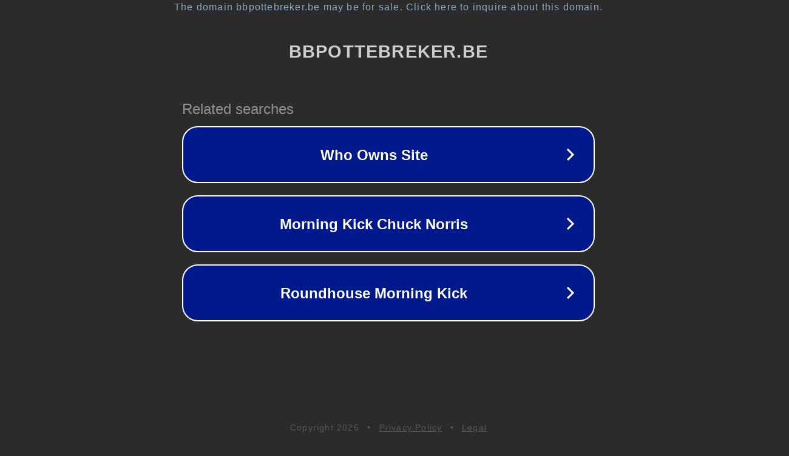

--- FILE ---
content_type: text/html; charset=utf-8
request_url: https://www.bbpottebreker.be/fr/product-page/punto-41-kids-atlantis
body_size: 1114
content:
<!doctype html>
<html data-adblockkey="MFwwDQYJKoZIhvcNAQEBBQADSwAwSAJBANDrp2lz7AOmADaN8tA50LsWcjLFyQFcb/P2Txc58oYOeILb3vBw7J6f4pamkAQVSQuqYsKx3YzdUHCvbVZvFUsCAwEAAQ==_RVv82TcA3VvaHy64Zh7XIIFIJWzBXWusjGlyGMz0kinf/lYyIpEHll+idEYz9BL46MqvPIoODw0A950eB0bGGQ==" lang="en" style="background: #2B2B2B;">
<head>
    <meta charset="utf-8">
    <meta name="viewport" content="width=device-width, initial-scale=1">
    <link rel="icon" href="[data-uri]">
    <link rel="preconnect" href="https://www.google.com" crossorigin>
</head>
<body>
<div id="target" style="opacity: 0"></div>
<script>window.park = "[base64]";</script>
<script src="/bMQNArwBQ.js"></script>
</body>
</html>
